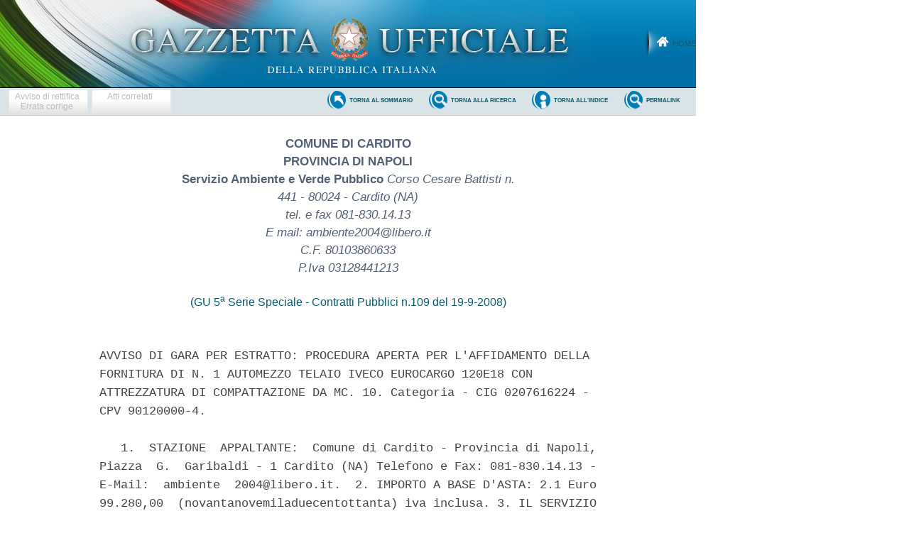

--- FILE ---
content_type: text/html;charset=UTF-8
request_url: https://www.gazzettaufficiale.it/atto/contratti/caricaDettaglioAtto/originario?atto.dataPubblicazioneGazzetta=2008-09-19&atto.codiceRedazionale=T-08BFF7860
body_size: 5046
content:




<!DOCTYPE html><!-- 002_053-ACCESS-4.1.1 -LV_A -->
<!--002_053-ACCES- 3.1.1 -LV_A --> 
<html xmlns="http://www.w3.org/1999/xhtml" lang="it">
	<head>
	<!--002_053-ACCES- 4.1.1 -LV_A --> 
		<meta http-equiv="Content-Type" content="text/html; charset=UTF-8" />
		<title>Gazzetta Ufficiale</title>
        <meta content="IE=edge" http-equiv="X-UA-Compatible">	
        <link rel="stylesheet" type="text/css" href="/resources/css/reset.css" />
        <link rel="stylesheet" type="text/css" href="/resources/css/text.css" />
        <link rel="stylesheet" type="text/css" href="/resources/css/style.css" />
        <link rel="stylesheet" type="text/css" href="/resources/css/ricerca.css" />
        <link rel="stylesheet" type="text/css" href="/resources/css/gu_.css" />
        <link rel="stylesheet" type="text/css" href="/resources/css/dettaglio.css" />
        







	</head>
	
	<!-- <body class="stampa" > -->
    <body>
    	
		






<div class="head">
	<div class="flag"> <!-- VSADC01-DISABILITA COGNITIVA -ADEGUAMENTI NECESSARI -->
	<!-- Bugfix banner -->
		<div class="logo"><!--002_053-ACCES-1.1.1-LV_A -->
			<a href="/home" title="Home">
				<img src="/resources/img/logo.png" alt="logo gazzetta ufficiale"/>
	    	</a>
	    </div>
	    
	    <div class="welcome">
			<a href="/home" class="backhome" title="backhome">Home</a>
		</div>
			   

		</div>



	</div>
</div>



		<div class="main_menu">
  			






<div class="toolbar_wrapper_dettaglio">
	<div id="comandi_atto">
		<div id="pulsanti_atto">
			
			
			

				
				

					<div class="ghost"><span>Avviso di rettifica<br/>Errata corrige</span></div>

				
			
			
				
					
					
	
						<div class="ghost"><span>Atti correlati</span></div>
	
					
				
			
			
			
			

				

			
			
			
		</div>
	</div>







	<div class="nobordo" id="comandi">
	 
			
				
				
				
				
				
		
		
		
		<a href="/atto/vediPermalink?atto.dataPubblicazioneGazzetta=2008-09-19&atto.codiceRedazionale=T-08BFF7860&tipoSerie=contratti&tipoVigenza=originario&tipoProvvedimento=*" class="backtosearch" target="_blank"  title="Collegamento Permanente"><span>Permalink</span> </a>
 
		
			
			
			
			
			
			
			
			
				
					
					





						
							
							
							
									<a href="/homePostLogin"
									class="backtoindex"> <span>torna all'indice</span> </a>
									<a
									href="/ricerca/testuale/contratti"
									class="backtosearch" title="Torna alla ricerca"><span>Torna
										alla ricerca</span> </a>
								<a
									href="/gazzetta/contratti/caricaDettaglio?dataPubblicazioneGazzetta=2008-09-19&numeroGazzetta=109"
									class="backtosommario" title="Torna al sommario della gazzetta"><span>torna
										al sommario</span> </a>
							
							


							



							


							



							
							
							
						


					
				
			


		
		
		
		
		
		
		
		
	</div>
</div>
		</div>
		





 



	<div id="testa_atto_b">
	
		
   		<h2 class="consultazione">
	   			<span class="emettitor2">COMUNE DI CARDITO <br> PROVINCIA DI NAPOLI <br> Servizio Ambiente e Verde Pubblico</span> 
 <span class="emettitor2b">Corso Cesare Battisti n. 441 - 80024 - Cardito (NA) <br> tel. e fax 081-830.14.13 <br> E mail: ambiente2004@libero.it <br> C.F. 80103860633 <br> P.Iva 03128441213</span>

	   	</h2>
	   	

		
        <h3 class="consultazione" style="border:none">
        

	  		
	  		<span class="riferimento">
			
			
			
			
			
			
			
			
			
				
				
					 
					<span class="link_gazzetta">
						
						
							
							
								<a target="_blank" style="color:#4a970b; text-decoration:none;" href="https://www.gazzettaufficiale.it/eli/gu/2008/09/19/109/s5/pdf">(GU 5<sup>a</sup> Serie Speciale - Contratti Pubblici n.109 del 19-9-2008)</a>
							
						
					</span>
				
				
			
		
		</span>
	  		
        </h3>
	</div>
		
		
    	
	    	<span class="dettaglio_atto_testo_pc">
	    		<pre>AVVISO DI GARA PER ESTRATTO: PROCEDURA APERTA PER L'AFFIDAMENTO DELLA
FORNITURA DI N. 1 AUTOMEZZO TELAIO IVECO EUROCARGO 120E18 CON
ATTREZZATURA DI COMPATTAZIONE DA MC. 10. Categoria - CIG 0207616224 -
CPV 90120000-4.
 
   1.  STAZIONE  APPALTANTE:  Comune di Cardito - Provincia di Napoli,
Piazza  G.  Garibaldi - 1 Cardito (NA) Telefono e Fax: 081-830.14.13 -
E-Mail:  ambiente  2004@libero.it.  2. IMPORTO A BASE D'ASTA: 2.1 Euro
99.280,00  (novantanovemiladuecentottanta) iva inclusa. 3. IL SERVIZIO
E'  RICOMPRESO  NELLA  CATEGORIA  -  CPV  90120000-4.  4.  CRITERIO DI
AGGIUDICAZIONE: 4.1. al prezzo piu' basso rispetto all'importo posto a
base  d'asta, con esclusione automatica delle offerte anomale ai sensi
dell'art.  86  c.  1  del  D.lgs. n. 163/06; 5. SCADENZA PRESENTAZIONE
OFFERTE:  5.1.  ore  12,00 del 13 ottobre 2008. 6. LUOGO PRESENTAZIONE
DELLE  OFFERTE:  6.1 COMUNE DI CARDITO Ufficio del Protocollo Generale
Piazza  Garibaldi,  1  -  80024  CARDITO  (Napoli); 7. LUOGO E DATA DI
SVOLGIMENTO  DELLA  GARA:  7.1.  Uffici  del Servizio Ambiente e Verde
Pubblico  siti  al  Corso C. Battisti, 44 Cardito (Na); 7.2. ore 10,00
del  14  ottobre  2008.  8.  L'AVVISO  E  STATO  INVIATO ALLA GAZZETTA
UFFICIALE DELLA REPUBBLICA ITALIANA IL BANDO INTEGRALE E IL CAPITOLATO
SONO  DISPONIBILI  SUL  SITO INTERNET http://cardito.asmenet.it. 9. IL
RESPONSABILE  PROCEDIMENTO  E': ISTRUTTORE DIRETTIVO DE ROSA VINCENZO,
TEL. 081.830.14.13
      li', 17-09-2008

       Il Responsabile del Servizio Ambiente e Verde Pubblico:
                         Dr. Vincenzo De Rosa
 
T-08BFF7860 (A pagamento).
</pre>
	    	</span>
	    
	</body>
</html>
		<div class="wrap_footer">
			
<div class="container_16_f">
<!-- <div class="grid_4">
	<p style="padding: 10px 0px;">sommari G.U.</p>
    <ul>
	   	<li><a href="">Ultime Gazzette Ufficiali</a></li>
	   	<li><a href="/archivioCompleto" title="Archivio Completo">Archivio Completo</a></li>
     </ul>
  </div> -->
  <div class="grid_4" style="margin-left:0;">
  	<p style="padding: 10px 0px;">informazioni</p>
    <ul style="margin:5px 0px 0px 0px;">
	   	<!-- <li><a href="">Modalit&agrave; di consultazione</a></li>
	   	<li><a href="">Il Servizio</a></li> -->
		<li><a href="/caricaHtml?nomeTiles=gazzettaCertificata" title="Gazzetta Ufficiale certificata" target="_blank">Gazzetta Ufficiale Certificata</a></li>
		<li><a href="/caricaHtml?nomeTiles=privacySito" title="Privacy">Privacy</a></li>
	   	<li><a href="/caricaHtml?nomeTiles=formatoGraficoPdf" title="Formato Grafico PDF">Formato Grafico PDF</a></li>        
     </ul>
  </div>
  <div class="grid_4">
  	<p style="padding: 10px 0px;">concessionari</p>
    <ul style="margin:5px 0px 0px 0px;">
    	<!-- <li><a href="caricaHtml?nomeTiles=abbonamentoCartaceo" title="Abbonamento Cartaceo">Abbonamento Cartaceo</a></li>
	   	<li><a href="">Modalit&agrave; Pubblicazione</a></li> --> 
	   	
	   	<li><a href="/showConcessionariInserzioni" title="Concessionari Inserzioni">Inserzioni</a></li>         
	   	<li><a href="/showLibrerieConcessionarie" title="Librerie Concessionarie">Librerie</a></li> 
	   	<li><a href="https://form.agid.gov.it/view/0f40aa6e-8571-4ef7-b62f-83e65ed3e3f0" title="Dichiarazione di accessibilità" target="blank">Dichiarazione di accessibilità</a></li> 
	   	<!-- <li><a href="caricaHtml?nomeTiles=modalitaInserzioni" title="Modalità Pubblicazioni e Inserzioni">Modalit&agrave; Pubblicazioni e Inserzioni</a></li>
	   	<li><a href="caricaHtml?nomeTiles=venditaFascicoli" title="Vendita Fascicoli">Vendita Fascicoli</a></li> -->       
     </ul>
  </div>
  <div class="grid_4" style="margin-right:0;">
  	<p style="padding: 10px 0px;">contatti</p>
    <ul style="margin:5px 0px 0px 0px;">
    	<li><a  class="contatto" href="mailto:supportoGU@gazzettaufficiale.it" title="Informazioni sulla Gazzetta Ufficiale">Supporto Contenuti Gazzetta Ufficiale</a></li>
    	<li><a  class="contatto" href="mailto:informazioni@ipzs.it" title="Informazioni Commerciali">Informazioni Commerciali</a></li>
    	<!-- <li><a  class="contatto" href="mailto:supportotecnico@gazzettaufficiale.it" title="Supporto Tecnico">Supporto Tecnico</a></li> -->
		<li class="nverde"><!--<label>Numero Verde:</label>-->800 864035</li>
     </ul>
  </div>
  <!-- div class="grid_4">
  	<p style="padding: 10px 0px;">archivio completo</p>
    <ul style="margin:5px 0px 0px 0px;">
    	<li><a href="">L'utenza privata</a></li>
    	<li><a href="">La Pubblica Amministrazione Centrale</a></li>

     </ul>
  </div -->
  <!-- script src="https://assets.adobedtm.com/1aaba0661858/f3615e8491bd/launch-53bf2fcc463f-development.min.js" async></script-->
<!-- https://assets.adobedtm.com/1aaba0661858/f3615e8491bd/launch-735752f79152.min.js -->
<!-- GA4 Config -->
 <script>
            // GA4 Configuration
            var GA4_CONFIG = {
            	    'www.sviluppo7.gazzettaufficiale.it': {
              	      enabled: true,
              	      trackingId: 'G-MP0S74CMHZ'
              	    },
              	    'www2.sviluppo7.gazzettaufficiale.it': {
              	      enabled: true,
              	      trackingId: 'G-MP0S74CMHZ'
              	    },
              	    'www.collaudo7.gazzettaufficiale.it': {
              	      enabled: true,
              	      trackingId: 'G-MP0S74CMHZ'
              	    },
              	    'www2.collaudo7.gazzettaufficiale.it': {
              	      enabled: true,
              	      trackingId: 'G-MP0S74CMHZ'
              	    },
              	    'www.gazzettaufficiale.it': {
              	      enabled: true,
              	      trackingId: 'G-FJM2V41JDD'
              	    }
            };
            // GA4 Initialization Script
            (function() {
                var domain = window.location.hostname;
                var config = GA4_CONFIG[domain];
                
                // Check if domain exists in config and is enabled
                if (config && config.enabled) {
                    // Create the first script element (gtag.js)
                    var gtagScript = document.createElement('script');
                    gtagScript.async = true;
                    gtagScript.src = 'https://www.googletagmanager.com/gtag/js?id=' + config.trackingId;
                    
                    // Create the second script element (configuration)
                    var configScript = document.createElement('script');
                    configScript.text = '' + 
                        'window.dataLayer = window.dataLayer || [];' +
                        'function gtag(){dataLayer.push(arguments);}' +
                        'gtag("js", new Date());' +
                        'gtag("config", "' + config.trackingId + '");';
                    
                    // Add scripts to the document head
                    document.head.appendChild(gtagScript);
                    document.head.appendChild(configScript);
                }
            })();
</script>
</div>
		</div>
		<div class="crediti">
			<div class="loghi_crediti">
	<img src="/resources/img/logo_mef.png" alt="mef" />
	<img src="/resources/img/logo_ipzs_2025.png"  alt="Istituto Poligrafico e Zecca dello Stato"/>
</div>
<div class="clear"></div>
<div style="color:#edebeb; margin:0 auto; padding: 10px; width:960px; text-align:center; display: inline-block; font-size:12px">Realizzazione Istituto Poligrafico e Zecca dello Stato S.p.A.</div>




		</div>
	</body>
</html>